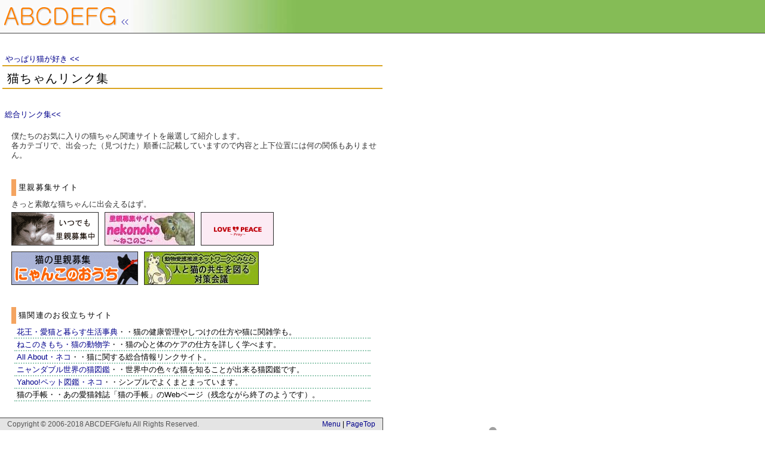

--- FILE ---
content_type: text/html
request_url: http://abcdefg.jpn.org/cat/nekolink/cc.html
body_size: 11026
content:
<!DOCTYPE HTML PUBLIC "-//W3C//DTD HTML 4.01 Transitional//EN" "http://www.w3.org/TR/html4/loose.dtd">
<html lang="ja">
<head>
<meta http-equiv="content-type" content="text/html; charset=shift_jis">
<title>やっぱり猫が好き・猫ちゃんリンク集</title>
<meta http-equiv="content-style-type" content="text/css">
<meta http-equiv="content-language" content="ja">
<!-- google-translate -->
<meta name="google-translate-customization" content="2dcbd1ab947dec67-4ed51027aafe02e4-gbcc0c6a7bd38f24c-10"></meta>
<!-- /google-translate -->
<link rel="stylesheet" href="../../stylecc.css" type="text/css">
<link rel="stylesheet" href="../../stylecom.css" type="text/css">
<link href="../../linkpage.css" rel="stylesheet" type="text/css">
</head>
<body>
<!-- ************* ヘッダー ****************-->
<div id="head">
<h1><a href="../../index.html"><img src="../../abcdefg.gif" alt="ABCDEFGのホームページ"></a></h1>
</div>

<!-- ************* ページの整形 ****************-->
<div id="page">
<!-- ************* メイン ****************-->
<!-- google_ad_section_start -->
<div id="main">
<div class="mainBox">
<h2><a href="../index.html">やっぱり猫が好き&nbsp;&lt;&lt;</a></h2>
<h3>猫ちゃんリンク集</h3>
<!--GLUNIT468-->
<div class="cmlinkunit">
<script type="text/javascript"><!--
google_ad_client = "ca-pub-1777511275077566";
/* GLUNIT468 */
google_ad_slot = "0803035962";
google_ad_width = 468;
google_ad_height = 15;
//-->
</script>
<script type="text/javascript"
src="http://pagead2.googlesyndication.com/pagead/show_ads.js">
</script> 
</div>
<!--/GLUNIT468-->
<div style="margin:-20px 0 20px 4px;">
<a href="../../bookmarks/index.html">総合リンク集&lt;&lt;</a>
</div>
<p>僕たちのお気に入りの猫ちゃん関連サイトを厳選して紹介します。<br>
各カテゴリで、出会った（見つけた）順番に記載していますので内容と上下位置には何の関係もありません。<br>
<br>
<br>
</p>
<h4 class="leftdec-orange">里親募集サイト</h4>
<p>きっと素敵な猫ちゃんに出会えるはず。</p><p><a href="http://www.satoya-boshu.net/" target="_blank" class="agback"><img src="linkbnn/istudemo3.gif" width="144" height="54"></a><a href="http://nekonoko.chu.jp/index.html" target="_blank" class="agback"><img src="linkbnn/img026.jpg" width="149" height="54"></a><a href="http://love-peace-pray.jp/index.html" target="_blank" class="agback"><img src="linkbnn/lovepeace_banner2.gif" width="120" height="54"></a><br>
<a class="agback" href="http://tukichan.jp/" target="_blank"><img src="linkbnn/bannernyanko.gif" width="210" height="54"></a><a class="agback" href="http://homepage2.nifty.com/hitotoneko/" target="_blank"><img src="linkbnn/komina36.jpg" width="190" height="54"></a><br>
<br>
<br>
</p>
<h4 class="leftdec-orange">猫関連のお役立ちサイト</h4>
<div class="linkpage">
<dl>
  <dt><a href="http://www.kao.co.jp/pet/cat/jiten/category06/" target="_blank">花王・愛猫と暮らす生活事典</a>・・猫の健康管理やしつけの仕方や猫に関雑学も。
  <dt><a href="http://cat.opqo.info/" target="_blank">ねこのきもち・猫の動物学</a>・・猫の心と体のケアの仕方を詳しく学べます。
  <dt><a href="http://allabout.co.jp/pet/cat/" target="_blank">All About・ネコ</a>・・猫に関する総合情報リンクサイト。
  <dt><a href="http://www.nyanderful.biz/dictionary/catlist.html" target="_blank">ニャンダブル世界の猫図鑑</a>・・世界中の色々な猫を知ることが出来る猫図鑑です。
  <dt><a href="http://pets.yahoo.co.jp/cat/zukan/" target="_blank">Yahoo!ペット図鑑・ネコ</a>・・シンプルでよくまとまっています。
  <dt>猫の手帳・・あの愛猫雑誌「猫の手帳」のWebページ（残念ながら終了のようです）。</dl>
</div>
<br>
<br>
<h4 class="leftdec-orange">猫専門検索サイト</h4>
<div class="linkpage">
<dl>
<dt><a href="http://plaza.harmonix.ne.jp/~bubu/y/" target="_blank">Nyahoo!Japan</a>・・猫専門のサイトを検索する登録型検索ページ。
<dt><a href="http://animal.xrea.jp/" target="_blank">動物エクスプローラ</a>・・動物に関する総合検索エンジン＆写真ギャラリーです。
</dl>
</div><br>
<br>
<h4 class="leftdec-orange">猫好きな方々の個人サイトやブログ</h4>
<div class="linkpage">
<dl>
  <dt><a href="http://blog.goo.ne.jp/himejiabyysinian" target="_blank">姫路アビシニアンホームきまぐれ日記</a>・・みかんの故郷です。ほのぼの可愛い猫生活満載。
  <dt><a href="http://www.catlife.jp/" target="_blank">CatLife</a>・・キン、はな、ギンタのにゃんこ生活。ハイセンスでとても可愛い猫ちゃんサイト。
  <dt><a href="http://www6.airnet.ne.jp/tetu/index.html" target="_blank">肉球工作室</a>・・これもまたとてもハイセンス。個人的にはフェチPHOTOが大好き。
<dt><a href="http://blog.goo.ne.jp/sygg" target="_blank">世界はニャーでできている</a>・・自然でのびのびとした各地の猫ちゃん写真満載のブログ。
<dt><a href="http://i821.com/" target="_blank">君のニャは</a>・・白黒の猫はっちゃんの愛らしい写真がたくさん。とても温かいサイト。
<dt><a href="http://www.funfunfamily.com/" target="_blank">FunFunFamily</a>・・アメリカンショートヘアーの猫ちゃん写真がある可愛いサイトです。
<dt><a href="http://nora96.hp.infoseek.co.jp/" target="_blank">きょうも猫曜日</a>・・街で暮らす野良猫・外猫達にも目を向けるサイトです。写真もいっぱい。
<dt><a href="http://homepage3.nifty.com/n-izumi/index.htm" target="_blank">猫の泉</a>・・ここには猫の居る風景があります。
<dt><a href="http://www1.odn.ne.jp/~chv63930/index.htm" target="_blank">ねこの写真</a>・・関西を中心に旅の途中で出会った猫たちの写真を集めたサイトです。
<dt><a href="http://plaza.harmonix.ne.jp/~bubu/" target="_blank">ネコパンチ</a>・・たくさんの投稿猫写真や猫関連検索Nyahoo!
  Japanなど情報満載。
<dt><a href="http://cats.michikusa.jp/" target="_blank">CATS </a>・・二匹の三毛猫のかわいい写真や壁紙。三毛猫ファンの方は必見です。
<dt><a href="http://www5f.biglobe.ne.jp/~yuki-u/01_oyabaka/" target="_blank">おやバカ</a>・・ロシアンブルーのレオくんの写真や素敵な猫画など。
<dt><a href="http://www.h6.dion.ne.jp/~nekotake/" target="_blank">猫田家の生活</a>・・猫写真や可愛い猫イラストや猫絵日記など満載。
<dt><a href="http://www.nekonosenaka.com/" target="_blank">ねこのせなか</a>・・とてもクールなデザインの写真サイト。もちろん猫写真もたくさん。
<dt><a href="http://ramo.photo-web.cc/" target="_blank">にゃんこ写真館</a>・・神奈川県を中心としたありのままの猫写真がたくさん。
</dl>
</div>
<p><br>
更新：2013/1/22（リンク切れサイトを削除しました）</p>
<p><br>
<br>
</p>
<h4 class="leftdec-orange">このサイトへのリンクに関して</h4>
<p>このサイトへのリンクは全く自由です。リンク頂ければ光栄です。<br>
●サイト名：ABCDEFG・やっぱり猫が好き<br>
●URL：<a href="http://abcdefg.jpn.org/cat/">http://abcdefg.jpn.org/cat/</a><br>
<br>
もし必要でしたら下記バナー(88×31px）をご使用ください。<br>
<a href="../abcdefgcat.gif" target="_blank" class="agback"><img src="../abcdefgcat.gif" width="88" height="31"></a><br>
他のサイズのバナーは<a href="../../aboutlink/index.html">こちら</a>にあります。</p>
<p>&nbsp;</p>
<!-- google_ad_section_end -->
<h4 class="dottunder-green2"></h4>
<div class="cmboxc-gads">
<!--G336T-->
<script type="text/javascript"><!--
google_ad_client = "ca-pub-1777511275077566";
/* G336T */
google_ad_slot = "0931582534";
google_ad_width = 336;
google_ad_height = 280;
//-->
</script>
<script type="text/javascript"
src="http://pagead2.googlesyndication.com/pagead/show_ads.js">
</script>
<!--/G336T-->
</div>
<h4 class="leftdec-purple">Best Price by Amazon</h4>
<div class="cmboxc-amznpcw">
<script type="text/javascript"><!--
amazon_ad_tag = "e670e0976-22"; amazon_ad_width = "600"; amazon_ad_height = "520"; amazon_ad_logo = "hide"; amazon_ad_link_target = "new"; amazon_ad_border = "hide"; amazon_color_border = "FFFFFF"; amazon_color_link = "00008B";//--></script>
<script type="text/javascript" src="http://ir-jp.amazon-adsystem.com/s/ads.js"></script>
</div>
<!--Section or Contents END-->
<!--Page End LOGO-->
<div class="endlogo"></div>
</div>
</div>
</div>
<!--*** CC_Right_CM_BOX ***-->
<div class="cmboxr">
<!--GoogleAds-->
<div class="cmboxrin">
<script type="text/javascript"><!--
google_ad_client = "ca-pub-1777511275077566";
/* GT300 */
google_ad_slot = "8762113388";
google_ad_width = 300;
google_ad_height = 250;
//-->
</script>
<script type="text/javascript"
src="http://pagead2.googlesyndication.com/pagead/show_ads.js">
</script>
</div>
<div class="cmboxrin">
<script type="text/javascript"><!--
google_ad_client = "ca-pub-1777511275077566";
/* GT300 */
google_ad_slot = "8762113388";
google_ad_width = 300;
google_ad_height = 250;
//-->
</script>
<script type="text/javascript"
src="http://pagead2.googlesyndication.com/pagead/show_ads.js">
</script>
</div>
<!--/GoogleAds-->
<!--OptionCM1-->
<div class="cmboxrin">
<!-- Rakuten Widget FROM HERE --><script type="text/javascript">rakuten_design="slide";rakuten_affiliateId="0c6e3ace.44caec8c.0c6e3acf.6b13d9bf";rakuten_items="ctsmatch";rakuten_genreId=0;rakuten_size="300x250";rakuten_target="_blank";rakuten_theme="gray";rakuten_border="off";rakuten_auto_mode="off";rakuten_genre_title="off";rakuten_recommend="off";</script><script type="text/javascript" src="http://xml.affiliate.rakuten.co.jp/widget/js/rakuten_widget.js"></script><!-- Rakuten Widget TO HERE -->
<!-- Rakuten Widget FROM HERE --><script type="text/javascript">rakuten_design="slide";rakuten_affiliateId="0c6e3ace.44caec8c.0c6e3acf.6b13d9bf";rakuten_items="ctsmatch";rakuten_genreId=0;rakuten_size="300x250";rakuten_target="_blank";rakuten_theme="gray";rakuten_border="off";rakuten_auto_mode="off";rakuten_genre_title="off";rakuten_recommend="on";</script><script type="text/javascript" src="http://xml.affiliate.rakuten.co.jp/widget/js/rakuten_widget.js"></script><!-- Rakuten Widget TO HERE -->
</div>
<div class="cmboxrin">
</div>
<!--/OptionCM1-->
<!--OptionCM2-->
<!--/OptionCM2-->
<!--Sakura-->
<div class="cmboxrin2">
<a href="http://px.a8.net/svt/ejp?a8mat=1ZN0Y9+22F7EA+D8Y+6CHB5" target="_blank">
<img border="0" width="125" height="125" alt="" src="http://www23.a8.net/svt/bgt?aid=120327057125&wid=001&eno=01&mid=s00000001717001066000&mc=1"></a>
<img border="0" width="1" height="1" src="http://www12.a8.net/0.gif?a8mat=1ZN0Y9+22F7EA+D8Y+6CHB5" alt="">
<div class="cmboxtext">このWEBサイトもサクラです。</div>
</div>
<!--/Sakura-->

</div>
<!--*** /CC_Right_CM_BOX ***-->
<!-- ************* フッター ****************-->
<div id="foot">
<address>Copyright &copy; 2006-2018 ABCDEFG/efu All Rights Reserved.</address>
<div class="footnavi"><a href="../index.html">Menu</a>&nbsp;|&nbsp;<a href="#head">PageTop</a></div>
</div>
<!--GoogleAnalytics-->
<script src="http://www.google-analytics.com/urchin.js" type="text/javascript">
</script>
<script type="text/javascript">
_uacct = "UA-2743416-1";
urchinTracker();
</script>
<!--/GoogleAnalytics-->
<!--OptionScript-->
<!-- google-translate -->
<!--
<div id="google_translate_element"></div><script type="text/javascript">
function googleTranslateElementInit() {
  new google.translate.TranslateElement({pageLanguage: 'ja', gaTrack: true, gaId: 'UA-2743416-1'}, 'google_translate_element');
}
</script><script type="text/javascript" src="//translate.google.com/translate_a/element.js?cb=googleTranslateElementInit"></script>
-->
<!-- /google-translate -->
<!--Thank you for visiting.-->
</body>
</html>


--- FILE ---
content_type: text/html; charset=utf-8
request_url: https://www.google.com/recaptcha/api2/aframe
body_size: 266
content:
<!DOCTYPE HTML><html><head><meta http-equiv="content-type" content="text/html; charset=UTF-8"></head><body><script nonce="YL5jUg_gHjsPneQIj0_QNg">/** Anti-fraud and anti-abuse applications only. See google.com/recaptcha */ try{var clients={'sodar':'https://pagead2.googlesyndication.com/pagead/sodar?'};window.addEventListener("message",function(a){try{if(a.source===window.parent){var b=JSON.parse(a.data);var c=clients[b['id']];if(c){var d=document.createElement('img');d.src=c+b['params']+'&rc='+(localStorage.getItem("rc::a")?sessionStorage.getItem("rc::b"):"");window.document.body.appendChild(d);sessionStorage.setItem("rc::e",parseInt(sessionStorage.getItem("rc::e")||0)+1);localStorage.setItem("rc::h",'1769271892561');}}}catch(b){}});window.parent.postMessage("_grecaptcha_ready", "*");}catch(b){}</script></body></html>

--- FILE ---
content_type: text/css
request_url: http://abcdefg.jpn.org/stylecc.css
body_size: 4201
content:
@charset "shift_JIS";
/****** CCファイル基本設定 ******/
* {
	margin: 0;
	padding: 0;
}

/****** ページの整形 ******/
#page {
	text-align: left;
	margin-right: auto;
	width: 800px;
}

/****** ヘッド ******/
#head {
	border-bottom: 1px solid #444444;
	width: 100%;
	height: 55px;
	background: #85bc56 url(pback.jpg) no-repeat left top;
	text-align:left;
}

/****** メイン *******/
#main {
	margin: 0;
	padding: 0;
	border-style: none;
	width: 640px;
	height: auto;
}
/* mainBox */
.mainBox {
	margin-top: 1em;
	margin-left: 4px;
	margin-right: 0px;
}
/* 文章枠 */
#main p {
	margin-left: 15px;
	margin-bottom: 0px;
	color: #333;
}
/* テーブル左マージン設定 */
#main table {
	margin-left: 10px;
}

/****** フッター *******/
#foot {
	padding: 0;
	background-color:#e4e4e4;
	position: fixed;
	bottom: 0px;
	width: 640px;
	border-top: 1px solid #444444;
	border-right: 1px solid #444444;
}


/* 著作権記述（左側寄せ） */
#foot address {
	color:#555555;
	font-size: 12px;
	font-style: normal;
	text-align: left;
	margin-right: 1em;
	padding: 2px 0 2px 12px;
	float:left;	
}

/* フッターナビ（右側寄せ） */
#foot div.footnavi {
	font-size: 12px;
	font-style: normal;
	text-align: right;
	margin-left: 8px;
	padding: 2px 12px 2px 0;
}


/****** タイトル（Hタグ設定） *******/
/* ページタイトル */
h2 {
	color: #2a2a2a;
	font-family: Verdana,Arial,sans-serif;
	font-size: 13px;
	font-style: normal;
	font-weight: normal;
	letter-spacing: 0pt;
	margin-top: 35px;
	margin-bottom: 2px;
	padding: 0px 5px;
}
h2.sub {
	border-bottom: 3px dotted orange;
}
/* 文章タイトル(上下に線を付ける） */
h3 {
	color: #000000;
	font-size: 20px;
	font-weight: normal;
	letter-spacing: 1pt;
	margin-top: 0px;
	margin-bottom: 20px;
	padding-top: 12px;
	padding-left: 8px;
	padding-bottom: 8px;
	border-top: 2px solid #daa520;
	border-bottom:2px solid #daa520;
}
/* 文章タイトル(下線） */
h3.solidunder-h3green {
	font-size: 16px;
	font-weight: normal;
	letter-spacing: 1pt;
	margin-top: 0px;
	margin-bottom: 8px;
	padding: 3px 8px;
	border-bottom: 2px solid #336600;
	border-top-style: none;
}
/* h3追加属性(右にマージンを追加) */
h3.mright {
	margin-right: 70px;
}

/* ナビ（ジャンプリンク）用 */
/* CCページh3の下のナビゲーション書式 */
div.drnavi {
	padding-left: 6px;
	margin-bottom: 30px;
	margin-top: -20px;
}
div.drnavi2 {
	margin-bottom: 50px;
	padding-left: 6px;
	border-color: #ff9999;
	border-style: dotted;
	border-width: 4px 0 0 0;
}
span.thispage {
	color:#86001b;
}

/* ccトップメニュー下の補足ナビゲート */
#main .topmenusubnavi {
	margin-top: -18px;
	margin-bottom: 10px;
	margin-left: 3px;
}

/* 注目装飾テキストボックス */
#main .decbox1{
	color:#036;
	background-color: #fdfdff;
	margin: 4px 0 4px 15px;
	padding: 10px 10px 10px 20px;
	border-color: #5b78a4;
	border-style: dotted;
	border-width: 2px;
	width: 530px;
}


/****** CMボックス設定 *******/
/* リンクユニット用CMボックス */
#main div.cmlinkunit {
	margin: -10px 0px 20px;
	padding: 0px 0px 10px 5px;
/*	border-bottom: 2px dotted #4a7e78;*/
/*	background: url(indexpicsmenue/nav_logo3ed5.png) no-repeat right bottom;*/
}
/* コンテンツ内CMボックス */
#main div.cmboxc {
	border: 1px dotted #599890;
	margin: 8px 0px 8px 15px;
	padding: 5px;
}
#main div.cmboxc-gads {
	margin: 4px 0px 10px 10px;
}
/* コンテンツ内CMボックス(amzonプロダクトクラウド用）*/
#main div.cmboxc-amznpcw {
	width: 600px;
	border: 2px dotted #9370db;
	margin: 5px 0px 30px 15px;
	padding: 5px 0px 5px 5px;
	background-color:#ffffff;
}
#main div.cmboxc-amznpcw img {
	border-style:none;	
}
#main div.cmboxc-amzn {
	margin: 20px 0px 10px 10px;
}

/* 右側CMボックス */
div.cmboxr {
	width: 305px;
	position: absolute;
	left: 670px;
	top: 108px;
	padding: 0px 0px 30px;
}
div.cmboxr iframe{
	margin-bottom:10px;
}
.cmboxr div.cmboxrin {
	margin-bottom:10px;
}
.cmboxr div.cmboxrin2 {
	margin-bottom:10px;
	margin-top: 30px;
	padding-top: 20px;
	border-top: 3px dotted #555555;
}
.cmboxr .cmboxtext {
	margin-bottom:10px;
	font-size: 10px;
	color: #333;
}
.cmboxr div.cmboxr-amzntx {
	margin-bottom:10px;
	margin-top: 25px;
	padding-top: 0px;
	border: 1px solid #555555;
}

/* NinjyaBottonBox */
div.ninja_onebutton {
	position: absolute;
	top: 84px;
	left: 194px;
	width: 450px;
}


--- FILE ---
content_type: text/css
request_url: http://abcdefg.jpn.org/stylecom.css
body_size: 12239
content:
@charset "shift_JIS";
/****** 共通設定スタイル ******/
* {
	margin: 0;
	padding: 0;
}
/* html設定 */
html {
	height:100%;
}

/* ボディ基本設定 */
body {
	height:100%;
	color: #000000;
	font-family: Verdana,'ＭＳ Ｐゴシック','メイリオ',Meiryo,sans-serif;
/*	font-family: Verdana,Arial,'ヒラギノ角ゴ Pro W3','Hiragino Kaku Gothic Pro','メイリオ',Meiryo,sans-serif;*/
	font-size: 13px;
	line-height: 130%;
	text-align: left;
	background-color: #ffffff;
}

* html div#page{
    height:100%;
}
body > #page {
        height: auto;
}

/* 画像初期設定 */
img {
	border: 0;
}
/* リンク初期設定 */
a {
	color: #00008b;
	text-decoration: none;
}
a:hover {
	color: #c40026;
}
/* リンクオプション設定（削除予定） */
#main a.link-red {
	background-image: url(mr.gif);
	background-position: 0% 50%;
	background-repeat: no-repeat;
	margin-right: 0.4em;
	padding-left: 0.8em;
}
/* 画像リンク補正 */
/* FireFoxで閲覧した時のオンマウス不具合対策 */
#main a.agback {
}
#main a:hover.agback {
	background:none;
}

/* 文字強調 */
em {
	font-style: normal;
	font-weight: bold;
}
/* 文字と背景の色設定 */
.txt-glaysmall {
	font-size: 10px;
	color: #2a2a2a;
}

.txt-green {
	color: #006400;
}
.txt-red {
	color: #800000;
}
.txt-blue {
	color: #000080;
}
.txt-glay {
	color: #d4d4d4;
}

.txt-green-big {
	color: #006400;
	font-size: 20px;
	line-height: 22px;
}
.txt-red-big {
	color: #800000;
	font-size: 20px;
	line-height: 22px;
}
.txt-blue-big {
	color: #000080;
	font-size: 20px;
	line-height: 22px;
}

.bg-green-big {
	background-color: #e6ffe6;
	font-size: 20px;
	line-height: 21px;
}

.bg-green {
	background-color: #e6ffe6;
}
.bg-blue {
	background-color: #cfedf0;
}
.bg-pink {
	background-color: #ffdde2;
}
.bg-yellow {
	background-color: #fffacd;
}
.bg-bluebox {
	background-color: #cfedf0;
	margin: 0px 2px;
	padding: 0px 2px;
	border: 1px solid #444444;
}
.bg-yellowbox {
	background-color: #fffacd;
	margin: 0px 2px;
	padding: 0px 2px;
	border: 1px solid #444444;
}
.bg-pinkbox {
	background-color: #ffdde2;
	margin: 0px 2px;
	padding: 0px 2px;
	border: 1px solid #444444;
}
/* 回り込み解除 */
.fclear {
	clear: both;
}

/* 画像関連 */
/* ボーダ付き画像(標準画像) */
#main img {
	margin: 5px 10px 5px 0px;
	border: 1px solid #2a2a2a;
}
/* ボーダ付き画像(標準画像)の補助定義 */
#main img.bds {
	margin: 5px 10px 5px 0px;
	border: 1px solid #808080;
}
/* ボーダ無し画像(黒色ボーダ) */
#main img.bdsblack {
	border: 1px solid #000;
}

/* ボーダ無し画像(白色ボーダ) */
#main img.bdsn {
	border: 1px solid #fff;
}


#main table img {
	margin: 4px 0px 4px 0px;
}

/* リンク時のimg */
#main a img {
	border: 1px solid #2a2a2a;
}
#main a:hover img {
	border: 1px solid #ff0000;
}


/* 画像をボーダ無しにするためのブロック */
#main div.nonbdimg {
	margin-left: 15px;
	margin-bottom: 0px;
}
#main div.nonbdimg img {
	border-style:none;
}

/* ボーダ付き写真(回り込み許可) */
#main img.bdsf {
	margin: 4px 8px 4px 0px;
	border: 1px solid #808080;
	float: left;
}
#main img.bdsf2 {
	margin:4px 8px 4px 0px;
	border-style:none;
	float:left;
}

/* マーカー用画像設定 */
#main img.mkn {
	margin:0;
	border-style:none;
}
#main img.mkr {
	margin:0 0.5em 0 0;
	border-style:none;
}
#main img.mkl {
	margin:0 0 0 0.5em;
	border-style:none;
}

/* 写真縮小表示ブロック設定 */
#main .photobox080 {
}
#main .photobox080 img {
	height: 60px;
	width: 80px;
}

#main .photobox120 {
}
#main .photobox120 img {
	height: 90px;
	width: 120px;
}

#main .photobox250 {
}
#main .photobox250 img {
	height: 190px;
	width: 254px;
}

#main .photobox280 {
}
#main .photobox280 img {
	height: 210px;
	width: 280px;
}

#main .photobox320 {
}
#main .photobox320 img {
	height: 240px;
	width: 320px;
}

#main .photobox400 {
}
#main .photobox400 img {
	height: 300px;
	width: 400px;
}

#main .photobox520 {
}
#main .photobox520 img {
	height: 390px;
	width: 520px;
}

#main .photobox_sqr1 {
}
#main .photobox_sqr1 img {
	height: 50px;
	width: 50px;
}


/* テーブル基本設定 */
#main td {
	text-align: left;
	vertical-align: top;
	border: 0;
}
/* 枠あり作表テーブル */
#main table.tbbtable {
	border-style: none;
	border-collapse:collapse;
	empty-cells:show;
	margin: 0px 5px 5px 15px;
}
#main table.tbbtable td{
	border:1px solid #008080;
	padding: 2px 5px;
}

/* 共通文章タイトル */
/* 文章タイトル(囲み線および色塗り） */
/* h4追加属性(右にマージンを追加) */
h4 {
	color: #000000;
	font-size: 100%;
	font-style: normal;
	font-weight: normal;
	letter-spacing: 1pt;
	margin-top: 0px;
	margin-bottom: 6px;
	margin-left: 15px;
	padding: 6px 0 6px 4px;
	border-width: 0 0 0 8px;
	border-color: #557777;
	border-style: solid;
}

.box {
	color: #000000;
	font-size: 100%;
	font-style: normal;
	font-weight: normal;
	letter-spacing: 1pt;
	margin-top: 0px;
	margin-bottom: 6px;
	padding: 2px 1em 2px 8px;
	border: 2px solid #aab1a5;
}

.mright {
	margin-right: 70px;
}
/* h4追加属性(ドット下線スタイルに変更) */
.dottunder {
	color: #2f4f4f;
	border-width: 0 0 2px 0;
	border-bottom-color: orange;
	border-bottom-style: dotted;
	margin-left: 0px;
}
/* h4追加属性(ドット下線緑色フォントサイズ13pt) */
.dottunder-green {
	font-size: 13px;
	border-width: 0 0 2px 0;
	border-bottom-color: #274e27;
	border-bottom-style: dotted;
	margin-bottom: 4px;
	margin-left: 0px;
}

/* h4追加属性(google Adsリンクユニット用) */
.dottunder-green2 {
	font-size: 13px;
	border-width: 0 0 2px 0;
	border-bottom-color: #fff;
	border-bottom-style: dotted;
	margin-bottom: 4px;
	margin-left: 10px;
	margin-right: 50px;
}

.dottunder-purple {
	color: #2f4f4f;
	border-width: 0 0 2px 0;
	border-bottom-color: #996699;
	border-bottom-style: dotted;
	margin-left: 0px;
}

/* h4追加属性(写真日記タイトル用。左にアイコンを追加) */
.dottunder-coffee {
	color: #2f4f4f;
	background-image: url(coffee.gif);
	background-position: left top;
	background-repeat: no-repeat;
	padding-left: 20px;
	border-width: 0 0 1px 0;
	border-bottom-color: orange;
	border-bottom-style: dotted;
	margin-left: 0px;
}
/* h4追加属性(ソリッド下線スタイルに変更) */
.solidunder {
	color: #2f4f4f;
	border-width: 0 0 2px 0;
	border-bottom-color: seagreen;
	border-bottom-style: solid;
	margin-left: 0px;
}
.solidunder-pink {
	color: #2f4f4f;
	border-width: 0 0 2px 0;
	border-bottom-color: #db7093;
	border-bottom-style: solid;
	margin-left: 0px;
}
.solidunder-glay {
	color: #2f4f4f;
	border-width: 0 0 2px 0;
	border-bottom-color: #666;
	border-bottom-style: solid;
	margin-left: 0px;
}
.solidunder-blue {
	color: #2f4f4f;
	border-width: 0 0 2px 0;
	border-bottom-color: #4682b4;
	border-bottom-style: solid;
	margin-left: 0px;
}
.solidunder-purple {
	color: #2f4f4f;
	border-width: 0 0 2px 0;
	border-bottom-color: #996699;
	border-bottom-style: solid;
	margin-left: 0px;
}

/* タイトル用追加属性(塗つぶし色を指定) */
.color-white {
	background-color: #ffffff;
}
.color-yellow {
	background-color: #fff8dc;
}
.color-pink {
	background-color: #ffe8eb;
}
.color-blue {
	background-color: #e8f3f4;
}
.color-glay {
	background-color: #f5f5f5;
}

/* h4追加属性(左側をデコレーション) */
.leftdec {
	color: #000000;
	background-color: #ffffff;
	padding: 6px 0 6px 4px;
	border-width: 0 0 0 8px;
	border-color: #808080;
	border-style: solid;
	background-image:none;
}
.leftdec-orange {
	color: #000000;
	padding: 6px 0 6px 4px;
	border-width: 0 0 0 8px;
	border-color: #f4a460;
	border-style: solid;
	background-image:none;
}
.leftdec-green {
	color: #000000;
	padding: 6px 0 6px 4px;
	border-width: 0 0 0 8px;
	border-color: #599890;
	border-style: solid;
	background-image:none;
}
.leftdec-purple {
	color: #000000;
	padding: 6px 0 6px 4px;
	border-width: 0 0 0 8px;
	border-color: #9370db;
	border-style: solid;
	background-image:none;
}
.leftdec-pink {
	color: #000000;
	padding: 6px 0 6px 4px;
	border-width: 0 0 0 8px;
	border-color: #eb90bd;
	border-style: solid;
	background-image:none;
}
.leftdec-blue {
	color: #000000;
	padding: 6px 0 6px 4px;
	border-width: 0 0 0 8px;
	border-color: #4682b4;
	border-style: solid;
	background-image:none;
}

.album_menutitle_green {
	color: #2f4f4f;
	margin-left: 6px;
	margin-bottom: 5px;
	padding: 20px 0 10px 6px;
	border-width: 0 0 0 6px;
	border-color: #7db7aa;
	border-style: solid;
}
.album_menutitle_blue {
	color: #2f4f4f;
	margin-left: 6px;
	margin-bottom: 5px;
	padding: 20px 0 10px 6px;
	border-width: 0 0 0 6px;
	border-color: #4682b4;
	border-style: solid;
}



/* 日付記入(h4タグの下に用いる) */
h5 {
	color: #2f4f4f;
	font-family: Georgia;
	font-size: 12px;
	font-style: normal;
	font-weight: normal;
	letter-spacing: 1pt;
	text-align: right;
	margin-top: -6px;
	padding: 1px 10px;
}
h5.rightside {
	border-right: 7px solid #8d8d8d;
	padding-top:10px;
	padding-bottom:22px;
	font-size: 18px;
	margin-bottom: 0px;
	color: #8d8d8d;
	margin-top: -12px;
	font-family: Verdana, Geneva, sans-serif;
	padding-right: 5px;
}
h5.rightside2 {
	font-size: 12px;
	margin-top: -4px;
	color: #666;
	font-family: Verdana, Geneva, sans-serif;
	padding-right: 0px;
}
/* プチタイトル用飾りつけ */
.puti-glay {
	border-left: 8px solid #808080;
	padding-left: 4px;
	color: #3c3566;
}
.puti-green {
	border-left: 8px solid #8da5a5;
	padding-left: 4px;
	color: #2a312a;
}
.puti-green2 {
	border-left: 8px solid #669966;
	padding-left: 4px;
	color: #1d471d;
}
.puti-pink {
	border-left: 8px solid #eeaaaa;
	padding-left: 4px;
	color: #602e06;
}
.puti-orange {
	border-left: 8px solid #f4a460;
	padding-left: 4px;
	color: #2e1603;
}


/* リンク用飾りつけ */
.link-red {
	background-image: url(mr.gif);
	background-position: 0% 50%;
	background-repeat: no-repeat;
	margin-right: 0.4em;
	padding-left: 0.8em;
}
.link-glay {
	background-image: url(mg1.gif);
	background-position: 0% 50%;
	background-repeat: no-repeat;
	margin-right: 0.4em;
	padding-left: 0.8em;
}
.youtube {
	background-image:url(youtube3.gif);
	background-position:0% 50%;
	background-repeat:no-repeat;
	padding-left:45px;
}
/* テキスト飾りつけ */
.underline{
	text-decoration: underline;
}

/* 定義型リスト構造（メニュータイトル用） */
/* 緑色ドットライン付き */
dl {
	margin-left: 0px;
	margin-right: 10px;
	padding: 0;
}
dt {
	font-weight: normal;
	margin-top: 0.8em;
	padding-left: 5px;
	padding-bottom: 1px;
	border-bottom-color: #274e27;
	border-bottom-style: dotted;
	border-bottom-width: 2px;
}
dd {
	margin-top: 3px;
	margin-left: 2em;
}

/* マーク付きリスト構造 */
#main ul {
	margin-left: 33px;
	margin-right: 20px;
	margin-top: 5px;
	/* [disabled]list-style-type: disc; */
}
#main li {
	padding-bottom: 0.2em;
}
/* マーク付きリスト構造（赤マーク画像付き） */
#main ul.markred {
	margin-left: 6px;
	list-style-type: none;
}
#main li.markred {
	background-image: url(markred.gif);
	background-position:  0px 5px;
	background-repeat: no-repeat;
	padding-left: 14px;
	padding-bottom: 0.2em;
}
/* マーク付きリスト構造（黒マーク画像付き） */
#main ul.markblack {
	margin-left: 6px;
	list-style-type: none;
}
#main li.markblack {
	background-image: url(markblack.gif);
	background-position: 0px 5px;
	background-repeat: no-repeat;
	padding-left: 15px;
	padding-bottom: 0.2em;
}

/* リンクボックス（シンプルリンクコーナー用）*/
#main .linkbox {
	margin-left: 5px;
	margin-right: 10px;
}
#main .linkbox ul {
	list-style-type:none;
	padding: 0;
	margin:0;
}
#main .linkbox li {
	margin-top: 2px;
	padding-left: 4px;
	padding-bottom: 0px;
	border-bottom-color: #236943;
	border-bottom-style: dotted;
	border-bottom-width: 1px;
}
#main .linkbox h4{
	margin-left: 0px;
}

/* ページトップへのジャンプ */
div.jumptopagetop {
	text-align: right;
	margin-bottom: 8px;
	font-family: Georgia;
	font-size: 12px;
	margin-right: 6px;
}
#main .jumptopagetop a:hover{
	background:none;
}
/* 水平線の設定 */
/* 水平線上部に表題を書く */
hr.hr-dott-green {
	margin: 0;
	padding: 0;
	border-color: #274e27;
	border-style: dotted;
}	


/* ページ終了ロゴ(index cc 共通) */
div.endlogo {
	background: url(abcdefgendlogo1.gif) no-repeat left top;
	height: 53px;
	width: 315px;
	margin-left: 10px;
	margin-top: 50px;
	margin-bottom: 50px;
}

/* その他追加プロパティ */
div.centerbox {
	width: 300px;
	margin-right: auto;
	margin-left: auto;
	text-align: center;
	margin-bottom: 30px;
}

/* google翻訳ボックス */
#google_translate_element {
	margin-right:30px;
	margin-bottom:10px;
	text-align: right;
}
/* amazonアフィリエイamazlet用 */
#main .amazlet-box {
	margin-left: 20px;
}


--- FILE ---
content_type: text/css
request_url: http://abcdefg.jpn.org/linkpage.css
body_size: 1630
content:
@charset "shift_jis";
/* リンクページ専用説明文付きリスト構造（その1） */
/* 点線タイプ（旧リンクページ） */
div.linkpage {
	margin-left: 10px;
	margin-right: 10px;
}
.linkpage dl {
	margin-left: 10px;
	margin-right: 10px;
	padding: 0;
}
.linkpage dt {
/*	background-image: url(mr.gif);*/
/*	background-position: 0% 50%;*/
/*	background-repeat: no-repeat;*/
	margin-top: 2px;
	padding-left: 4px;
	padding-bottom: 1px;
	border-bottom-color: #93c9b3;
	border-bottom-style: dotted;
	border-bottom-width: 2px;
}
.linkpage dd {
	color: #000000;
	margin-top: 0px;
	margin-left: 2em;
}

/* リンクページ専用説明文付きリスト構造（その２） */
/* 枠線囲みタイプ */
div.linkpage2 {
	background-color: #fbfbfb;
	margin-left: 15px;
	margin-right: 20px;
	padding-top: 10px;
	padding-bottom: 20px;
	border-color: #555555;
	border-style: solid;
	border-width: 1px;
}
.linkpage2 dl {
	margin-left: 10px;
	margin-right: 10px;
	padding: 0;
}
.linkpage2 dt {
/*	background-image: url(mr.gif);*/
/*	background-position: 0% 50%;*/
/*	background-repeat: no-repeat;*/
	margin-top: 2px;
	padding-left: 12px;
	padding-bottom: 1px;
	border-bottom-color: #008000;
	border-bottom-style: dotted;
	border-bottom-width: 2px;
}
.linkpage2 dd {
	color: #000000;
	margin-top: -2px;
	margin-left: 2em;
}

/* 左右２分割リンクコーナー用ボックス　*/
/* 未使用 */
div.leftbox {
	width: 280px;
	float: left;
}
div.rightbox {
	width: 280px;
	float: left;
}

#main ul.linkcnn {
	list-style-type: none;
	margin: 12px 20px 10px 4px;
}
#main ul.linkcnn li{
	border-bottom: 1px dotted #6a9cc5;
	border-left: 8px solid #6a9cc5;
	padding: 2px 0px 0px 5px;
	margin: 0px 0px 7px;
}
